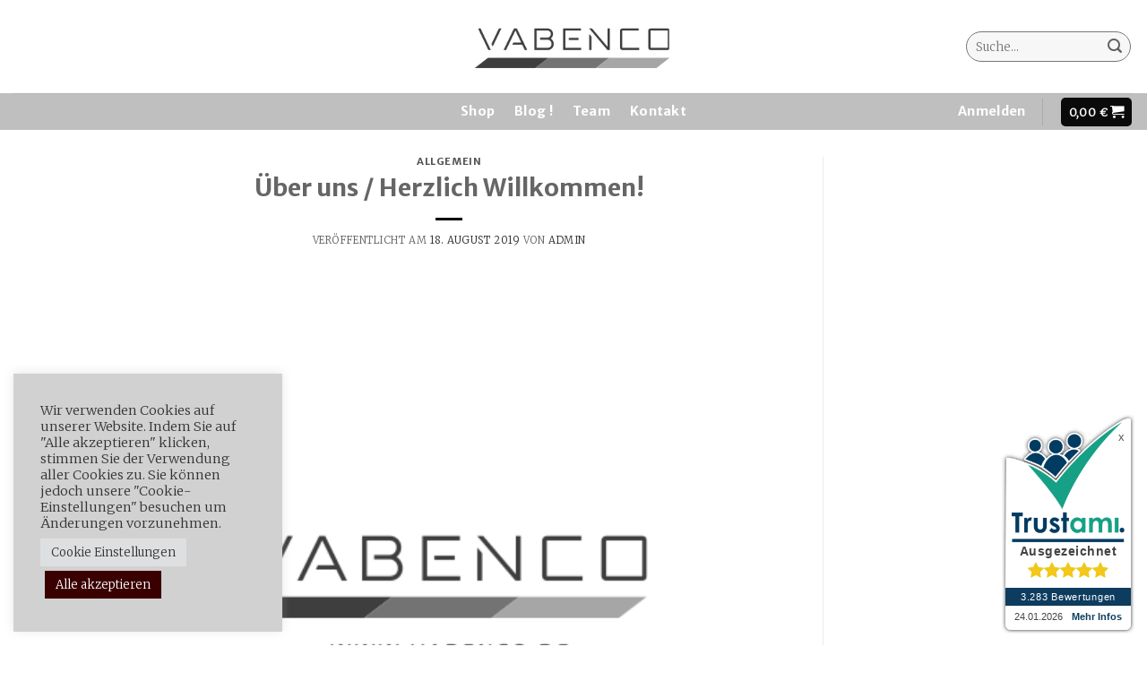

--- FILE ---
content_type: text/css
request_url: https://www.vabenco.de/wp-content/themes/flatsome-child/style.css?ver=3.0
body_size: 255
content:
/*
Theme Name: Flatsome Child
Description: This is a child theme for Flatsome Theme
Author: UX Themes
Template: flatsome
Version: 3.0
*/

/*************** ADD CUSTOM CSS HERE.   ***************/
.woocommerce-ordering {
    display: none;
}

.product p.wc-gzd-additional-info {
    margin: 0;
    font-size: .8em;
}

@media only screen and (max-width: 48em) {
/*************** ADD MOBILE ONLY CSS HERE  ***************/


}